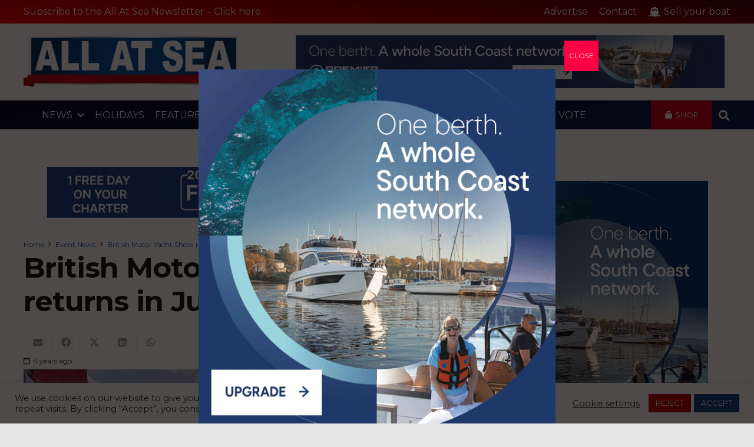

--- FILE ---
content_type: text/html; charset=utf-8
request_url: https://www.google.com/recaptcha/api2/aframe
body_size: 267
content:
<!DOCTYPE HTML><html><head><meta http-equiv="content-type" content="text/html; charset=UTF-8"></head><body><script nonce="QOBx_aT_vdnmj2TH_fZzAg">/** Anti-fraud and anti-abuse applications only. See google.com/recaptcha */ try{var clients={'sodar':'https://pagead2.googlesyndication.com/pagead/sodar?'};window.addEventListener("message",function(a){try{if(a.source===window.parent){var b=JSON.parse(a.data);var c=clients[b['id']];if(c){var d=document.createElement('img');d.src=c+b['params']+'&rc='+(localStorage.getItem("rc::a")?sessionStorage.getItem("rc::b"):"");window.document.body.appendChild(d);sessionStorage.setItem("rc::e",parseInt(sessionStorage.getItem("rc::e")||0)+1);localStorage.setItem("rc::h",'1769030184788');}}}catch(b){}});window.parent.postMessage("_grecaptcha_ready", "*");}catch(b){}</script></body></html>